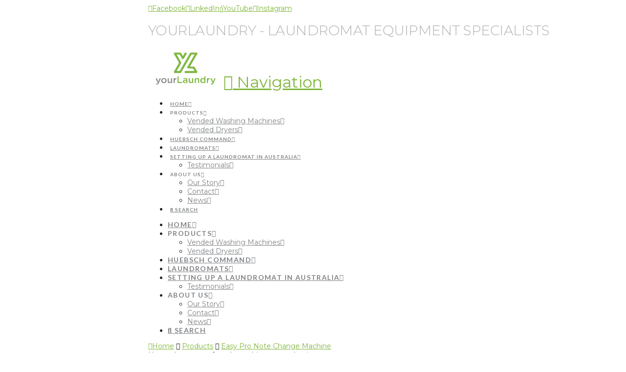

--- FILE ---
content_type: text/plain
request_url: https://www.google-analytics.com/j/collect?v=1&_v=j102&a=184857120&t=pageview&_s=1&dl=https%3A%2F%2Fwww.yourlaundry.com.au%2Fproduct-tag%2Feasy-pro-note-change-machine%2F&ul=en-us%40posix&dt=Easy%20Pro%20Note%20Change%20Machine%20Archives%20-%20yourLaundry&sr=1280x720&vp=1280x720&_u=IEBAAEABAAAAACAAI~&jid=2091743641&gjid=651743395&cid=911682980.1769198931&tid=UA-137347020-1&_gid=850743280.1769198931&_r=1&_slc=1&z=963653320
body_size: -451
content:
2,cG-7BXKXMCEJT